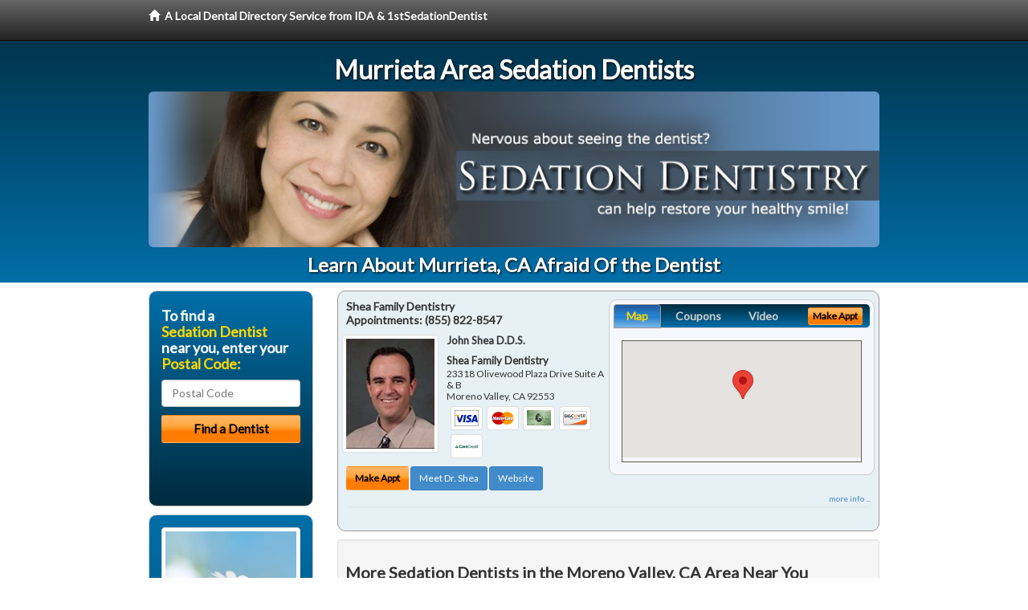

--- FILE ---
content_type: text/html; charset=utf-8
request_url: http://www.murrietasedationdentistry.com/afraid-of-the-dentist
body_size: 13272
content:


<!DOCTYPE html>

<html xmlns="http://www.w3.org/1999/xhtml">
<head id="Head1"><meta http-equiv="Content-Type" content="text/html; charset=iso-8859-1" /><meta name="viewport" content="width=device-width, initial-scale=1.0" /><meta http-equiv="X-UA-Compatible" content="IE=edge" /><title>Afraid Of the Dentist Murrieta, CA</title>
<link rel="canonical" href="http://www.murrietasedationdentistry.com/virtualpage" /><meta name="robots" content="index, follow, noodp, archive, noydir" />

<meta name="geo.region" content="CA-US" />
<meta name="geo.placename" content="Murrieta, CA 92562" />
<meta name="geo.position" content="-117.2139232;33.5539143" />
<meta name="ICBM" content="-117.2139232,33.5539143" />

    <script type="text/javascript" src="//ajax.googleapis.com/ajax/libs/jquery/1.11.1/jquery.min.js"></script>
    <script type="text/javascript" src="/Content/Flowplayer/flowplayer.min.js"></script>

        <script src="/content/scripts/jquery.expander.min.js"></script>

<link rel="stylesheet" href="//maxcdn.bootstrapcdn.com/bootstrap/3.2.0/css/bootstrap.min.css" /><link rel="stylesheet" href="/content/styles/local/bootstrap-overrides.css" /><link rel="stylesheet" href="/content/styles/local/bootstrap-theme.css" /><link rel="stylesheet" href="/content/styles/local/master.css" /><link rel="stylesheet" href="/skin/skin.css" /><link href="//fonts.googleapis.com/css?family=Lato|Raleway|Cabin|Ubuntu|Roboto|Open+Sans|Belleza|Oxygen|Metrophobic" rel="stylesheet" type="text/css" />
    <!--[if lt IE 9]>
      <script src="//html5shim.googlecode.com/svn/trunk/html5.js"></script>
    <![endif]-->

<script async src="//pagead2.googlesyndication.com/pagead/js/adsbygoogle.js"></script>
<script>
    (adsbygoogle = window.adsbygoogle || []).push({
        google_ad_client: "ca-pub-4280788974163449",
        enable_page_level_ads: true
    });
</script>

<meta name="description" content="Murrieta, CA afraid of the dentist – Health information. Find a local sedation dentist near you for help with dental phobia and anxiety. Find an affordable sedation dentist for the comfortable perfect smile you deserve. Low cost sedation dental treatment with flexible financial plans available." /><meta name="keywords" content="afraid of the dentist, Murrieta, CA, sedation dentistry, sedation dentist" /></head>
<body class="pull_top">
    
    

<div class="navbar navbar-inverse navbar-fixed-top" role="navigation">
        <div class="container">
            <div class="navbar-header">
                <a href="/" class="navbar-brand"><span class="glyphicon glyphicon-home"></span>&nbsp;&nbsp;<strong>A Local Dental Directory Service from IDA &amp; 1stSedationDentist</strong></a>
            </div>            
        </div>
    </div>
    
<div id="ld-banner">
<div id="ld-banner-inner" class="container">
<div class="row">
<div class="col-md-12">
<h2>Murrieta Area Sedation Dentists</h2>
<img alt="" class="img-responsive img-rounded hidden-xs" src="/media/common/38103/sedation-01.jpg" alt="" />                              
<h1>Learn About Murrieta, CA  Afraid Of the Dentist</h1>
</div>
</div> <!-- end row -->
</div>
</div>  
 
            <div class="container card-background">
            <div class="row">
    
<div class="col-sm-9 col-sm-push-3 col-md-9 col-md-push-3">


    
        
                  
                  

<div class="box-container-card"> 
<div class="row">                   
<div class="col-sm-6 card-left">

  <h2><span itemprop="name">Shea Family Dentistry</span><br />
  <span itemprop="telephone">Appointments: <span data-escapptphone="%28%38%35%35%29%20%38%32%32%2d%38%35%34%37" class="_apptphone_">(951) 242-4332</span></span></h2>
<div class="row"> 
<div class="col-xs-4 col-sm-5 card-photo">
    <span itemprop="photo">
    <img alt="Practice Photo" class="img-thumbnail" src="/media/user/11135/36940/drshea.jpg?t=F26ABFFA" />
    
</span>
</div> 

<div class="col-xs-8 col-sm-7 card-info">   
<h3><span itemprop="name">John Shea D.D.S.</span></h3>
<h4><span itemprop="name">Shea Family Dentistry</span></h4>
<div itemprop="address" itemscope itemtype="http://schema.org/PostalAddress">
 <p><span itemprop="streetAddress">23318 Olivewood Plaza Drive Suite A & B</span></p>
                      <p><span itemprop="addressLocality">Moreno Valley</span>, 
                          <span itemprop="addressRegion">CA</span> 
                          <span itemprop="postalCode">92553</span></p>                    
</div>
<div itemprop="geo" itemscope itemtype="http://schema.org/GeoCoordinates">
      <meta itemprop="latitude" content="33.940211" />
      <meta itemprop="longitude" content="-117.255271" />
</div>
<div class="card-cc-logos">

    <img alt="accepted credit card" class="img-thumbnail pull-left" src="/media/common/288/Visa_60x40.gif" title="my title" /><img alt="accepted credit card" class="img-thumbnail pull-left" src="/media/common/287/MasterCard_60x40.gif" title="my title" /><img alt="accepted credit card" class="img-thumbnail pull-left" src="/media/common/284/AmEx_60x40.gif" title="my title" /><img alt="accepted credit card" class="img-thumbnail pull-left" src="/media/common/286/Discover_60x40.gif" title="my title" /><img alt="accepted credit card" class="img-thumbnail pull-left" src="/media/common/290/CareCredit_60x40.gif" title="my title" />

</div>  
</div>
</div>  <!-- end row --> 


<div class="row card-buttons"> 
<div class="btn-group btn-group-justified">
<div class="col-xs-12">
<a data-toggle="modal" href="#apptModal1531" class="btn btn-sm orange">Make Appt</a>
<a class="btn btn-sm btn-primary" href="/dentist/shea-family-dentistry/d1531">Meet Dr. Shea</a> 
 
<a class="btn btn-sm btn-primary" href="http://www.morenovalleycosmeticdentist.com" target="_blank">Website</a>
    
</div>
</div>                     
</div>   <!-- end card row buttons --> 

</div>  <!--end card left -->

<div class="col-sm-6 card-right hidden-xs">
<div class="nav-tabs-container">

   <ul class="nav nav-tabs">
      <li class="active"><a data-toggle="tab" href="#tab-map-1531">Map</a></li>

    
      <li><a data-toggle="tab" href="#tab-coupon-1531">Coupons</a></li>
    
      <li><a data-toggle="tab" href="#tab-video-1531">Video</a></li>
        
   </ul>

   <div class="tab-content">
   <div id="tab-map-1531" class="tab-pane active">
       <div class="tab-map-container">
           <iframe src='/GoogleMap/Simple/1531/300px/145px' scrolling='no' frameborder='0' style='border:0px;width:300px;height:145px'></iframe>
 </div>
   </div>

    
   <div id="tab-coupon-1531" class="tab-pane">

        
            <p class="tab-coupon"><span class="glyphicon glyphicon-ok green"></span>&nbsp;&nbsp;&nbsp;Introductory Offer!</p>
        
   </div>
 
   <div id="tab-video-1531" class="tab-pane"> 
        <div id="be54c07eea96429abb20fe961eec9f75" data-key="$1622268416286741" style="background-image:url(http://gen4videos.s3.amazonaws.com/Dentistry-2-Still-3.jpg)"></div>
<script>
  flowplayer(document.getElementById("be54c07eea96429abb20fe961eec9f75"), {
    autoplay: false,
    adaptiveRatio: false,
    ratio: 9 / 16,
    splash: true,
    clip: {
      sources: [
        {
          type: "video/mp4",
          src: "http://gen4videos.s3.amazonaws.com/Dentistry-2.mp4"
        }
      ]
      ,
      subtitles: [
        {
          "default": false, // note the quotes around "default"!
          kind: "subtitles", srclang: "en", label: "English",
          src: "http://gen4videos.s3.amazonaws.com/Dentistry-2.vtt"
        }
      ]
    }
  });
</script>

   </div>
        
   </div>
    </div>


<a data-toggle="modal" href="#apptModal1531" class="btn btn-xs orange card-tab-button">Make Appt</a>
</div>  <!-- end card right -->
</div>  <!-- end row -->

<div class="row card-bottom">
<div class="col-xs-12 card-bottom">
<div class="panel-group" id="accordion-1531">
  <div class="panel panel-default">
    <div class="panel-heading"> 
        <a class="accordion-toggle" data-toggle="collapse" data-parent="#accordion-1531" href="#collapse-1531">
          more info ...
        </a>
    </div>
    <div id="collapse-1531" class="panel-collapse collapse">
      <div class="panel-body">
<div class="more-info-link">
<h2><a href="/dentist/shea-family-dentistry/d1531">Moreno Valley Sedation Dentistry</a> 
</h2>
</div>
<div itemprop="description">
<!-- insert three long-form benefits from the location profile, selected randomly -->

        <p>If you need gum disease treatment, Moreno Valley area gum disease dentist, Dr. Shea offers extensive experience. Unhealthy gums can be a risk factor for more serious health problems if not treated promptly.</p><p>Our professional team will assess your situation and create a personalized treatment plan. We're committed to your life-long healthy gums and teeth.</p><p>Moreno Valley area periodontics dentist, Dr. Shea offers extensive experience. Gingivitis and bleeding gums can be risk factors for more serious health problems if not treated promptly.</p><p>Our friendly and highly-trained team will assess your needs and design an individual treatment plan. We're here to help you maintain healthy gums and teeth for life.</p><p>If you're looking for dentures that look great and last, look no further than Shea Family Dentistry located in the Moreno Valley, CA area. John Shea, D.D.S. will assess your needs and fit you with durable, comfortable, natural-looking dentures - at a price you can afford.</p><p>For natural-looking prosthodontics, Moreno Valley area dentures dentist John Shea, D.D.S. has extensive experience. Our team uses quality materials and current techniques to deliver the results you want.</p><p>We'll assess your situation and design a treatment plan to replace your missing teeth. You'll be able to smile again with confidence and ease.</p><p>At Shea Family Dentistry, serving the Moreno Valley, CA area, Dr. John Shea offers Electronic Dental Anesthesia (EDA) to help greatly reduce the sensation of an injection. The EDA is a battery-operated device that sends mild electrical impulses through a finger pad that Dr. Shea holds against the tissue surrounding your tooth. This produces a pulsating, tingling sensation which effectively masks the discomfort of an injection.</p>

    </div>
<!-- insert all the product logos defined at the location level -->
<div class="city-product-logos">
    <img alt="dental products" class="img-thumbnail" src="/media/common/426/waterlase_footer_logo.gif" title="my title" />

    </div>
</div>
</div>
      </div>
    </div>
  </div>
  </div>

 <!-- Appointment Form Modal -->
<div class="modal fade" id="apptModal1531" tabindex="-1" role="dialog" aria-labelledby="myModalLabel" aria-hidden="true">
    <div class="modal-dialog">
      <div class="modal-content">
        <div class="modal-header">
          <button type="button" class="close" data-dismiss="modal" aria-hidden="true">&times;</button>
          <h4 class="modal-title">Request an Appointment With Shea Family Dentistry</h4>
        </div>
        <div class="modal-body">
           <iframe style="border: 0px;" src="/appointment-form?id=1531" width="100%" height = "100%" ></iframe>
        </div>
        <div class="modal-footer">
          <button type="button" class="btn btn-primary" data-dismiss="modal">Close</button>
        </div>
      </div><!-- /.modal-content -->
    </div><!-- /.modal-dialog -->
  </div>

</div> <!-- end col -->

                  
              

<div class="well well-sm">
    <div class="virtual-listings">  
    <h2>More Sedation Dentists in the Moreno Valley, CA Area Near You</h2>
    <div class="row">
        
                <div class="col-md-6">
                    <p>Carlos Torres D.D.S.<br />
                        25341 Madison Ave<br />
                        Murrieta, CA, 92562-9000<br />
                        (951) 677-2115</p>
                </div>
            
                <div class="col-md-6">
                    <p>Nash, Sandra P D.D.S.<br />
                        25460 Medical Center Dr # 202<br />
                        Murrieta, CA, 92562-5985<br />
                        </p>
                </div>
            
    </div>

<h2><a href="//internetdentalalliance.com" target="_blank">Doctor - Activate Your Free 1stSedationDentist Directory Listing</a></h2>

<div class="row">
        
                <div class="col-md-6">
                    <p>De Luna Dental<br />
                        40165 Murrieta Hot Spgs Rd # M<br />
                        Murrieta, CA, 92563-3300<br />
                        </p>
                </div>
            
                <div class="col-md-6">
                    <p>Marjan Nourai Inc<br />
                        25095 Jefferson Ave # 103<br />
                        Murrieta, CA, 92562-9107<br />
                        </p>
                </div>
            
    </div>
    </div>

<!-- LTL-Redis:ezJ9LXs4Nn18ezJ9LXs4Nn0te0xvY2FsRGlyZWN0b3J5VmlydHVhbFBhZ2V9LXtWaXJ0dWFsUGFnZX0tey9hZnJhaWQtb2YtdGhlLWRlbnRpc3R9 -->



    <div class="virtual-articles">
        
                <div class="article-item expandable">
                    <h2>Anxiety Free Dentistry - Questions on Reducing Dental Anxiety</h2>
                    <img id="ArticleImage" class="img-thumbnail" src="/media/common/175/200x150px_0004.jpg" alt="" />

                    <h2>Q. Why do you need to have regular dental care check-ups?</h2>
	<p>A. Regular check-ups are needed to monitor your overall oral health. In addition to checking for cavities, your dentist examines the health of your entire mouth and surrounding soft tissues, checking for pre-cancerous or cancerous lesions, oral sores, and gum disease.</p>
<p>Your oral health is connected with your general health. Dental care check-ups can alert the dentist to other medical conditions that have symptoms in the mouth such as diabetes, nutritional deficiencies, and hormonal irregularities. Regular <a href="ArticleUrl:1D8">dental care visits</a> are vital to prevent tooth decay, gum disease, and other conditions affecting your mouth.</p>
<h2>Q. What can you do to feel more relaxed during a dental care appointment?</h2>
<p>A. With the combination of modern anesthetics and new conscious sedation dentistry technology and techniques, many procedures only have minimal discomfort or are now entirely painless. Dental care providers want their patients to have maximum comfort and approach their treatments with a relaxed attitude and less dental anxiety.</p>
<p>There are a number of ways to decrease dental anxiety:</p>
<ul>   
<li>Tell the dental care staff your concerns. Studies have shown that talking about your fears of possible discomfort actually reduces pain.</li>
<li>Use visualization to picture yourself relaxed, or repeat messages that have a calming effect.</li>
<li>Play your favorite music on a Walkman you bring with you (some dental offices are equipped with walkmans, too.)</li>
<li>Arrange a signal with the dental care staff, such as raising your hand, if you need a break or feel discomfort.</li>
</ul> 
<p>Some dental care offices are now offering patients new options for stress-relief: hypnosis, self-hypnosis instructions, relaxation tapes, soft lighting, warm gel-filled eye masks, scented candles, and massaging pillows. These are helpful in reducing stress in patients that suffer from dental anxiety. Be sure to avoid the use of stimulants such as caffeine prior to your visit.</p>
<h2>Q. Aromatherapy has a relaxing effect for many people. Is this effective for patients undergoing dental treatment?</h2>
		<p>A. Research studies conducted at Case Western Reserve University have noted that the use of aromatherapy has a significant positive effect on dental anxiety patients. Two-thirds of the patients receiving aromatherapy were more calm and relaxed than those patients without exposure to the scented fragrance oils.</p>
<p>Dentists are concerned about your comfort. Ask your dental provider if aromatherapy is available in the office to help reduce dental anxiety, or if you can bring your own for your dental care visit. Essential fragrance oils are available in health food stores, spas, and some grocery and drug store outlets.</p>
<h2>Q. Are dental patients who are considered at risk for bacterial infections advised to take antibiotic medication prior to their appointments?</h2>
<p>A. Certain medical conditions, such as heart valve problems or a recent total joint replacement, are considered at risk for infection at the site of the cardiac abnormality or joint replacement. This infection results from bacteria from the mouth entering the bloodstream and working its way to these vulnerable areas. </p>
<p>Consequently, <a href="https://www.1stdentist.com">dental care</a> procedures likely to result in bleeding from the gums or mucous membranes will require patients to take antibiotics prior to that procedure. Such procedures could include, but are not limited to, extractions, implant surgery, incision and drainage for oral infection, and professional teeth cleaning.</p>
<p>Guidelines have been established by the American Heart Association and the American Dental Association to provide dentists and physicians with information regarding appropriate regimens for antibiotic therapy. It also outlines those situations when antibiotic therapy is or is not indicated.</p>
<p>There also are other medical conditions warranting antibiotic therapy prior to dental procedures. Be sure to update your dentist regarding your medical history. Your dentist and/or physician will advise you of any special needs.</p>
<h2>Q. Where can you receive dental services if you do not have the money to cover the related expense?</h2>
<p>A. If you do not have either <a href="https://www.1stdentalinsurance.com">dental insurance</a> or the money to pay for a dental visit, you should inquire about financial aid from various sources within your community.</p>
<p>You may need to make several calls, but the local dental society, the local public health department, or social service agencies may be able to direct you to sources of assistance. Also, check local hospitals, dental schools, and outreach clinics that may be able to provide dental services at a reduced fee.</p>

                    <div class="author-box">
                        <!-- if the article has no author, display the following author box -->
                        <!-- there is really no need to use variable content here since only one. Just inline the html. -->
                        <img src="/content/images/Jim-4.jpg" style="width:40px;" alt="Jim Du Molin" />
                        <p><a href="https://plus.google.com/111631360758184447347/about?rel=author" onclick="javascript:_gaq.push(['_trackEvent','outbound-article','http://plus.google.com']);">+Jim Du Molin</a> is a leading Internet search expert helping individuals and families connect with the right dentist in their area. Visit his <a href="/author">author page</a>.</p>
                    </div>
                </div>
            
                <div class="article-item expandable">
                    <h2>Conscious Sedation Dentistry: Managing Dental Anxiety</h2>
                    <img id="ArticleImage" class="img-thumbnail" src="/media/common/187/200x150px_0016.jpg" alt="" />

                    <p>All too frequently, a planned visit to the dentist is looked on with a degree of dread and foreboding.  This is referred to as dental anxiety.</p>
<p>Dental anxiety is not unusual, for it is quite natural for a person to be uncomfortable when placed in a position in which they feel that they are vulnerable, as occurs in the dental chair.</p>
<p>It is important that a patient tell the doctor if they have any dental anxiety related to their planned dental treatment. Keeping their fears hidden can only lead to a much more unpleasant experience for the patient and, in more extreme circumstances, may even increase the likelihood of certain emergencies occurring, such as fainting.</p>
<p>Once the <a href="https://www.1stsedationdentist.com">sedation dentist</a> is aware of the patient's dental anxiety and fears, there are many ways in which they may be addressed. In some cases, simply discussing the planned procedure is all that is necessary to alleviate the patient's dental anxiety.</p>
<p>When this is not enough, other highly effective and safe sedation techniques can be used to alleviate dental anxiety. If the technique involves the administration of a drug, it is termed conscious sedation dentistry.</p>
<p>The most readily available routes of conscious sedation are: oral, inhalation, intravenous and intramuscular. For extremely fearful dental patients, general anesthesia may be required.</p>
<h2>Oral Conscious Sedation Dentistry</h2>
<p>Many <a href="https://www.1stdentist.com">dentists</a> will prescribe a sedative drug to be taken by mouth prior to the planned treatment. If the individual has an even greater degree of dental anxiety, the doctor may prescribe an oral conscious sedative to be taken at home one hour prior to going to sleep on the evening before the appointment.</p>
<p><span class="bold">If the drug is administered at home, it is IMPERATIVE that the patient NOT DRIVE A CAR to the appointment.</span> Patients receiving oral conscious sedation are not permitted to drive a car or operate a motor vehicle for 24 hours following their appointment.</p>
<p>Commonly administered oral conscious sedatives include: Valium, Halcion, Dalmane, and Versed. Oral conscious sedation dentistry is most effective in the management of milder degrees of <a href="ArticleUrl:15">dental fear</a>.</p>
<h2>Inhalation Conscious Sedation Dentistry</h2>
<p>The use of inhalation conscious sedation (nitrous oxide and oxygen) has been a mainstay of sedation techniques in dentistry for generations and still represents the most frequently employed technique. Commonly known as laughing gas, nitrous oxide-oxygen is used by more than 35% of all U.S. dentists.</p>
<p>An advantage of this technique of inhalation conscious sedation is that most people receiving it recover promptly and may be permitted to leave the dental office unescorted and resume normal activities immediately.</p>
<p>Inhalation conscious sedation is most effective with mild to moderate degrees of dental anxiety.</p>
<h2>Intravenous Conscious Sedation Dentistry</h2>
<p>Though not as readily available as other conscious sedation techniques, intravenous (IV) conscious sedation is a safe and highly effective technique for management of moderate to more severe levels of dental anxiety.</p>
<p>Sedation dentists who employ IV conscious sedation have received specialized advanced training and certification by their state Board of Dental Examiners.</p>
<p>Drugs administered intravenously are more effective than the same drugs taken orally. A major benefit of some of these IV drugs is amnesia.</p>
<p>The patient will have no memory of some, or even all, of the dental treatment. This will lead the patient to think they were asleep during the treatment when, in reality, they were awake, but comfortable, at all times.</p>
<p>During the procedure, monitoring devices will be attached to the patient. These devices monitor the effectiveness of one's breathing (pulse oximeter), blood pressure and heart rate, increasing the safety of the procedure.</p>
<p class="bold">Patients receiving IV conscious sedation are not permitted to leave the dental office unescorted at the conclusion of the procedure.</p>
<h2>Intramuscular Conscious Sedation Dentistry</h2>
<p>Less commonly employed for adult patients, intramuscular (IM) conscious sedation is a relatively effective technique for management of moderate levels of dental anxiety and fear.</p>
<p>IM conscious sedation is more often employed in the management of fearful children. Sedative drugs are injected into the muscle of the upper arm or the thigh, producing sedation in approximately 20 to 30 minutes.</p>
<p>Dentists using IM conscious sedation have received specialized advanced training and certification by their state Board of Dental Examiners and will employ the same monitors described in the IV conscious sedation section.</p>
<h2>General Anesthesia</h2>
<p>Though the techniques of conscious sedation described above effectively manage more than 90% of all fearful dental patients, some may require general anesthesia in order to relieve their dental anxiety during their dental treatment.</p>
<p>When general anesthesia is used, the sedation dentist will employ a person who is trained and certified in general anesthesia to manage the patient while the dentist carries out the dental treatment.</p>
<p>This person will be a dentist anesthesiologist, a medical anesthesiologist, or, in some cases, a nurse anesthetist, whose sole responsibility is to ensure the safety of the sleeping (unconscious) patient while the dentistry is being done.</p>
<p>Sleep dentists using general anesthesia have received a minimum of two years of specialized advanced training and have been certified by their state Board of Dental Examiners. Monitors will be employed to help ensure the safety of the procedure.</p>
<p>Not all dentists employ conscious sedation techniques to relieve dental anxiety. It is important for patients to voice concerns and dental fears with their dentist during their first visit to the office.</p>
<p>The dentist will seek to work out a treatment plan that will best accommodate the patients needs. In some situations it may be necessary to refer a patient to a doctor who has these techniques available.</p>
<p>By Stanley F. Malamed, DDS</p>

                    <div class="author-box">
                        <!-- if the article has no author, display the following author box -->
                        <!-- there is really no need to use variable content here since only one. Just inline the html. -->
                        <img src="/content/images/Jim-4.jpg" style="width:40px;" alt="Jim Du Molin" />
                        <p><a href="https://plus.google.com/111631360758184447347/about?rel=author" onclick="javascript:_gaq.push(['_trackEvent','outbound-article','http://plus.google.com']);">+Jim Du Molin</a> is a leading Internet search expert helping individuals and families connect with the right dentist in their area. Visit his <a href="/author">author page</a>.</p>
                    </div>
                </div>
            
    </div>

</div>



</div>

    


    
    
    

<div class="col-sm-3 col-sm-pull-9 col-md-3 col-md-pull-9 hidden-xs">
       <div class="box-container-form">
       <h3>To find a<br /><span class="gold">Sedation Dentist</span><br />near you, enter your<br /><span class="gold">Postal Code:</span></h3>
                        <form role="form" method="get" action="/search">
                        <input class="form-control" type="text" placeholder="Postal Code" name="q">
                        <input type="submit" value="Find a Dentist" class="btn btn-sm btn-block orange">
                        </form>
 <div class="bbbgplus">
<!-- Removed G+ Logo - VM 2017-06-21
<a href="https://plus.google.com/+1stcosmeticdentist" rel="publisher" class="pull-right hidden-sm" target="_blank">
    <img src="https://ssl.gstatic.com/images/icons/gplus-32.png" alt="" style="border:none;padding:0;margin:0;" />

</a> 
-->
<iframe src="https://seal-goldengate.bbb.org/logo/rbhzbus/iframe/internet-dental-alliance-58460.html" width="100" height="38" frameborder="0" marginwidth="0" marginheight="0" scrolling="no"></iframe>
</div>                       
</div>

<div class="box-container-articles">
<img id="Image1" class="img-thumbnail" src="/media/common/37219/200x250-050.jpg" alt="" />                              
<h3>Dentistry Articles</h3>
<div class="articles-sidebar">
        
            <p>Denture Adhesives and <a href="https://www.1stdentures.com/a/179/denture-adhesives">Loose Dentures</a></p>
        
            <p><a href="https://www.1stdentures.com/a/235/denture">Dry Mouth</a> and the Denture Patient - Xerostomia</p>
        
            <p><a href="https://www.1stbraces.com/a/240/orthodontics">Orthodontics</a> and Tooth Braces, You and Your Smile Are Worth It</p>
        
            <p><a href="https://www.1stdentist.com/a/1078/find-a-dentist">Find A Dentist</a> To Evaluate Your Risk Factors For Oral Cancer</p>
        
            <p>Your Child's First Trip to the <a href="https://www.1stpediatricdentist.com/a/387/pediatric-dentist">Pediatric Dentist</a></p>
        
            <p><a href="https://www.1stwisdomteeth.com/a/216/oral-surgery">Oral Surgeons</a> and Wisdom Tooth FAQ</p>
        
</div>
 </div>

<br />

<!-- Start -->
<script async src="//pagead2.googlesyndication.com/pagead/js/adsbygoogle.js"></script>
<!-- LocalDirectory-RightBar -->
<ins class="adsbygoogle"
     style="display:inline-block;width:205px;height:300px"
     data-ad-client="ca-pub-4280788974163449"
     data-ad-slot="8302731087"></ins>
<script>
(adsbygoogle = window.adsbygoogle || []).push({});
</script>
<!-- End --> 



  <div class="modal fade" id="top15Modal" tabindex="-1" role="dialog" aria-labelledby="myModalLabel" aria-hidden="true">
    <div class="modal-dialog">
      <div class="modal-content">
        <div class="modal-header">
          <button type="button" class="close" data-dismiss="modal" aria-hidden="true">&times;</button>
          <h4 class="modal-title">Top 15 Things To Know Before You Select a Dentist</h4>
        </div>
        <div class="modal-body">
           <iframe style="border: 0px;" src="/top15" width="100%" height = "100%" ></iframe>
        </div>
        <div class="modal-footer">
          <button type="button" class="btn btn-primary" data-dismiss="modal">Close</button>
        </div>
      </div><!-- /.modal-content -->
    </div><!-- /.modal-dialog -->
  </div><!-- /.modal -->
 </div>


                </div>
                </div>
    
    

    <footer id="footer">
        <div id="footer-inner" class="container">            
            <div class="row credits">
                <div class="col-md-12">                    
                    <div class="row copyright">
                        <div class="col-md-12">
                        <h4>To find a Sedation Dentist near you, enter your postal code below.</h4>
                        <div class="footer-form">
                        <form role="form" method="get" action="/search">
                        <input class="form-control" type="text" placeholder="Enter Your Postal Code Here" name="q">
                        <input type="submit" value="Click Here To Find a Dentist" class="btn btn-md btn-block orange">
                        </form>
                        </div>
<p style="margin-top:20px;">&copy; 2026, Internet Dental Alliance, Inc. All Rights Reserved.</p>
<p><a href="/about">About Us</a> - <a href="/terms" rel="nofollow">Terms of Service Agreement</a> - <a href="/privacy" rel="nofollow">Privacy Policy</a> - <a rel="nofollow" href="/privacy#AccessibilityStatement">Accessibility Statement</a> - <a href="https://www.internetdentalalliance.com" target="_blank">Doctor Registration</a></p>
         </div>
                    </div>
                </div>            
            </div>
        </div>
    </footer>

    <script>
        $(document).ready(function () {
            $('div.expandable').expander({
                slicePoint: 300
            });
        });
</script>  

  
    
<script type="text/javascript">
$("._apptphone_").replaceWith(function () {{ return unescape($(this).attr("data-escapptphone")); }});
</script>

<!-- Scripts -->       
<script type="text/javascript" src="//maxcdn.bootstrapcdn.com/bootstrap/3.2.0/js/bootstrap.min.js"></script>
</body>
</html>



--- FILE ---
content_type: text/html; charset=utf-8
request_url: https://www.google.com/recaptcha/api2/aframe
body_size: 265
content:
<!DOCTYPE HTML><html><head><meta http-equiv="content-type" content="text/html; charset=UTF-8"></head><body><script nonce="jReOgamkf4OWTs9rsuaAIw">/** Anti-fraud and anti-abuse applications only. See google.com/recaptcha */ try{var clients={'sodar':'https://pagead2.googlesyndication.com/pagead/sodar?'};window.addEventListener("message",function(a){try{if(a.source===window.parent){var b=JSON.parse(a.data);var c=clients[b['id']];if(c){var d=document.createElement('img');d.src=c+b['params']+'&rc='+(localStorage.getItem("rc::a")?sessionStorage.getItem("rc::b"):"");window.document.body.appendChild(d);sessionStorage.setItem("rc::e",parseInt(sessionStorage.getItem("rc::e")||0)+1);localStorage.setItem("rc::h",'1768806012366');}}}catch(b){}});window.parent.postMessage("_grecaptcha_ready", "*");}catch(b){}</script></body></html>